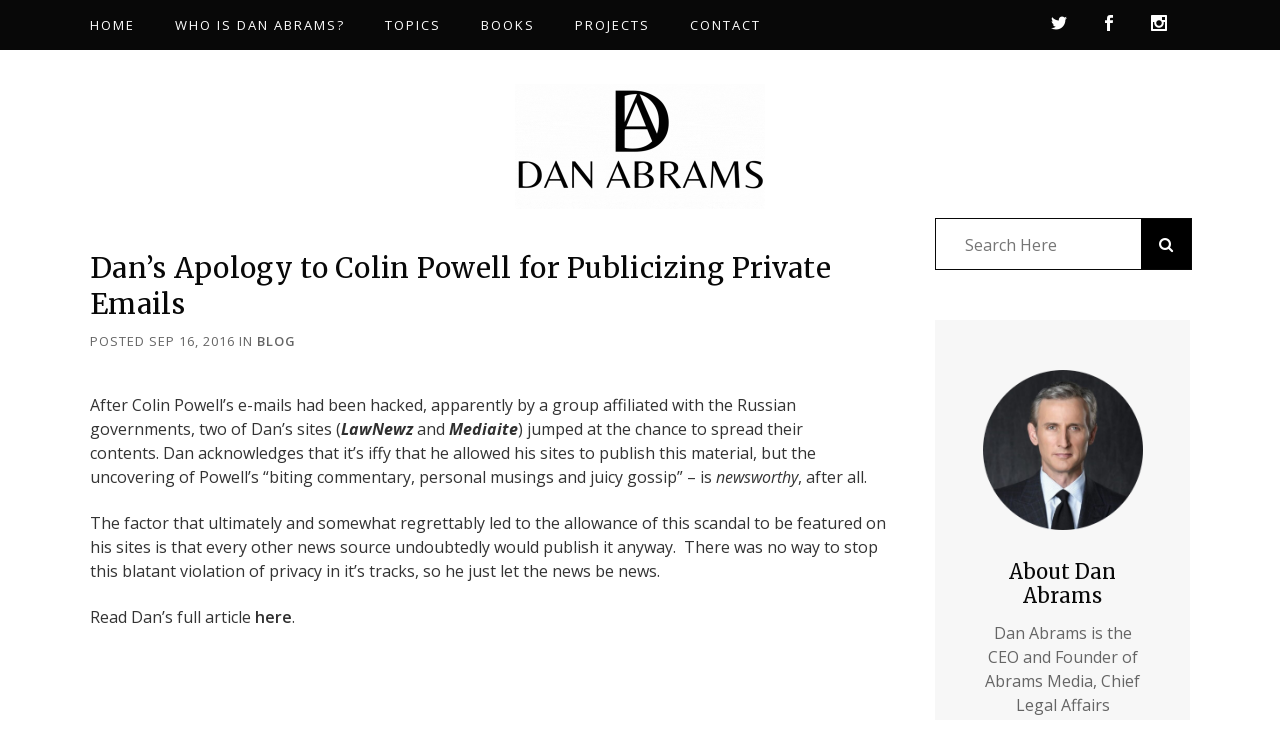

--- FILE ---
content_type: text/html; charset=utf-8
request_url: https://www.google.com/recaptcha/api2/anchor?ar=1&k=6Lc--qQUAAAAAB59NeQjW3ZfELPCc0lJv8YnuBQM&co=aHR0cHM6Ly9kYW4tYWJyYW1zLmNvbTo0NDM.&hl=en&v=PoyoqOPhxBO7pBk68S4YbpHZ&size=invisible&anchor-ms=20000&execute-ms=30000&cb=5rpwjtm8oiqg
body_size: 48889
content:
<!DOCTYPE HTML><html dir="ltr" lang="en"><head><meta http-equiv="Content-Type" content="text/html; charset=UTF-8">
<meta http-equiv="X-UA-Compatible" content="IE=edge">
<title>reCAPTCHA</title>
<style type="text/css">
/* cyrillic-ext */
@font-face {
  font-family: 'Roboto';
  font-style: normal;
  font-weight: 400;
  font-stretch: 100%;
  src: url(//fonts.gstatic.com/s/roboto/v48/KFO7CnqEu92Fr1ME7kSn66aGLdTylUAMa3GUBHMdazTgWw.woff2) format('woff2');
  unicode-range: U+0460-052F, U+1C80-1C8A, U+20B4, U+2DE0-2DFF, U+A640-A69F, U+FE2E-FE2F;
}
/* cyrillic */
@font-face {
  font-family: 'Roboto';
  font-style: normal;
  font-weight: 400;
  font-stretch: 100%;
  src: url(//fonts.gstatic.com/s/roboto/v48/KFO7CnqEu92Fr1ME7kSn66aGLdTylUAMa3iUBHMdazTgWw.woff2) format('woff2');
  unicode-range: U+0301, U+0400-045F, U+0490-0491, U+04B0-04B1, U+2116;
}
/* greek-ext */
@font-face {
  font-family: 'Roboto';
  font-style: normal;
  font-weight: 400;
  font-stretch: 100%;
  src: url(//fonts.gstatic.com/s/roboto/v48/KFO7CnqEu92Fr1ME7kSn66aGLdTylUAMa3CUBHMdazTgWw.woff2) format('woff2');
  unicode-range: U+1F00-1FFF;
}
/* greek */
@font-face {
  font-family: 'Roboto';
  font-style: normal;
  font-weight: 400;
  font-stretch: 100%;
  src: url(//fonts.gstatic.com/s/roboto/v48/KFO7CnqEu92Fr1ME7kSn66aGLdTylUAMa3-UBHMdazTgWw.woff2) format('woff2');
  unicode-range: U+0370-0377, U+037A-037F, U+0384-038A, U+038C, U+038E-03A1, U+03A3-03FF;
}
/* math */
@font-face {
  font-family: 'Roboto';
  font-style: normal;
  font-weight: 400;
  font-stretch: 100%;
  src: url(//fonts.gstatic.com/s/roboto/v48/KFO7CnqEu92Fr1ME7kSn66aGLdTylUAMawCUBHMdazTgWw.woff2) format('woff2');
  unicode-range: U+0302-0303, U+0305, U+0307-0308, U+0310, U+0312, U+0315, U+031A, U+0326-0327, U+032C, U+032F-0330, U+0332-0333, U+0338, U+033A, U+0346, U+034D, U+0391-03A1, U+03A3-03A9, U+03B1-03C9, U+03D1, U+03D5-03D6, U+03F0-03F1, U+03F4-03F5, U+2016-2017, U+2034-2038, U+203C, U+2040, U+2043, U+2047, U+2050, U+2057, U+205F, U+2070-2071, U+2074-208E, U+2090-209C, U+20D0-20DC, U+20E1, U+20E5-20EF, U+2100-2112, U+2114-2115, U+2117-2121, U+2123-214F, U+2190, U+2192, U+2194-21AE, U+21B0-21E5, U+21F1-21F2, U+21F4-2211, U+2213-2214, U+2216-22FF, U+2308-230B, U+2310, U+2319, U+231C-2321, U+2336-237A, U+237C, U+2395, U+239B-23B7, U+23D0, U+23DC-23E1, U+2474-2475, U+25AF, U+25B3, U+25B7, U+25BD, U+25C1, U+25CA, U+25CC, U+25FB, U+266D-266F, U+27C0-27FF, U+2900-2AFF, U+2B0E-2B11, U+2B30-2B4C, U+2BFE, U+3030, U+FF5B, U+FF5D, U+1D400-1D7FF, U+1EE00-1EEFF;
}
/* symbols */
@font-face {
  font-family: 'Roboto';
  font-style: normal;
  font-weight: 400;
  font-stretch: 100%;
  src: url(//fonts.gstatic.com/s/roboto/v48/KFO7CnqEu92Fr1ME7kSn66aGLdTylUAMaxKUBHMdazTgWw.woff2) format('woff2');
  unicode-range: U+0001-000C, U+000E-001F, U+007F-009F, U+20DD-20E0, U+20E2-20E4, U+2150-218F, U+2190, U+2192, U+2194-2199, U+21AF, U+21E6-21F0, U+21F3, U+2218-2219, U+2299, U+22C4-22C6, U+2300-243F, U+2440-244A, U+2460-24FF, U+25A0-27BF, U+2800-28FF, U+2921-2922, U+2981, U+29BF, U+29EB, U+2B00-2BFF, U+4DC0-4DFF, U+FFF9-FFFB, U+10140-1018E, U+10190-1019C, U+101A0, U+101D0-101FD, U+102E0-102FB, U+10E60-10E7E, U+1D2C0-1D2D3, U+1D2E0-1D37F, U+1F000-1F0FF, U+1F100-1F1AD, U+1F1E6-1F1FF, U+1F30D-1F30F, U+1F315, U+1F31C, U+1F31E, U+1F320-1F32C, U+1F336, U+1F378, U+1F37D, U+1F382, U+1F393-1F39F, U+1F3A7-1F3A8, U+1F3AC-1F3AF, U+1F3C2, U+1F3C4-1F3C6, U+1F3CA-1F3CE, U+1F3D4-1F3E0, U+1F3ED, U+1F3F1-1F3F3, U+1F3F5-1F3F7, U+1F408, U+1F415, U+1F41F, U+1F426, U+1F43F, U+1F441-1F442, U+1F444, U+1F446-1F449, U+1F44C-1F44E, U+1F453, U+1F46A, U+1F47D, U+1F4A3, U+1F4B0, U+1F4B3, U+1F4B9, U+1F4BB, U+1F4BF, U+1F4C8-1F4CB, U+1F4D6, U+1F4DA, U+1F4DF, U+1F4E3-1F4E6, U+1F4EA-1F4ED, U+1F4F7, U+1F4F9-1F4FB, U+1F4FD-1F4FE, U+1F503, U+1F507-1F50B, U+1F50D, U+1F512-1F513, U+1F53E-1F54A, U+1F54F-1F5FA, U+1F610, U+1F650-1F67F, U+1F687, U+1F68D, U+1F691, U+1F694, U+1F698, U+1F6AD, U+1F6B2, U+1F6B9-1F6BA, U+1F6BC, U+1F6C6-1F6CF, U+1F6D3-1F6D7, U+1F6E0-1F6EA, U+1F6F0-1F6F3, U+1F6F7-1F6FC, U+1F700-1F7FF, U+1F800-1F80B, U+1F810-1F847, U+1F850-1F859, U+1F860-1F887, U+1F890-1F8AD, U+1F8B0-1F8BB, U+1F8C0-1F8C1, U+1F900-1F90B, U+1F93B, U+1F946, U+1F984, U+1F996, U+1F9E9, U+1FA00-1FA6F, U+1FA70-1FA7C, U+1FA80-1FA89, U+1FA8F-1FAC6, U+1FACE-1FADC, U+1FADF-1FAE9, U+1FAF0-1FAF8, U+1FB00-1FBFF;
}
/* vietnamese */
@font-face {
  font-family: 'Roboto';
  font-style: normal;
  font-weight: 400;
  font-stretch: 100%;
  src: url(//fonts.gstatic.com/s/roboto/v48/KFO7CnqEu92Fr1ME7kSn66aGLdTylUAMa3OUBHMdazTgWw.woff2) format('woff2');
  unicode-range: U+0102-0103, U+0110-0111, U+0128-0129, U+0168-0169, U+01A0-01A1, U+01AF-01B0, U+0300-0301, U+0303-0304, U+0308-0309, U+0323, U+0329, U+1EA0-1EF9, U+20AB;
}
/* latin-ext */
@font-face {
  font-family: 'Roboto';
  font-style: normal;
  font-weight: 400;
  font-stretch: 100%;
  src: url(//fonts.gstatic.com/s/roboto/v48/KFO7CnqEu92Fr1ME7kSn66aGLdTylUAMa3KUBHMdazTgWw.woff2) format('woff2');
  unicode-range: U+0100-02BA, U+02BD-02C5, U+02C7-02CC, U+02CE-02D7, U+02DD-02FF, U+0304, U+0308, U+0329, U+1D00-1DBF, U+1E00-1E9F, U+1EF2-1EFF, U+2020, U+20A0-20AB, U+20AD-20C0, U+2113, U+2C60-2C7F, U+A720-A7FF;
}
/* latin */
@font-face {
  font-family: 'Roboto';
  font-style: normal;
  font-weight: 400;
  font-stretch: 100%;
  src: url(//fonts.gstatic.com/s/roboto/v48/KFO7CnqEu92Fr1ME7kSn66aGLdTylUAMa3yUBHMdazQ.woff2) format('woff2');
  unicode-range: U+0000-00FF, U+0131, U+0152-0153, U+02BB-02BC, U+02C6, U+02DA, U+02DC, U+0304, U+0308, U+0329, U+2000-206F, U+20AC, U+2122, U+2191, U+2193, U+2212, U+2215, U+FEFF, U+FFFD;
}
/* cyrillic-ext */
@font-face {
  font-family: 'Roboto';
  font-style: normal;
  font-weight: 500;
  font-stretch: 100%;
  src: url(//fonts.gstatic.com/s/roboto/v48/KFO7CnqEu92Fr1ME7kSn66aGLdTylUAMa3GUBHMdazTgWw.woff2) format('woff2');
  unicode-range: U+0460-052F, U+1C80-1C8A, U+20B4, U+2DE0-2DFF, U+A640-A69F, U+FE2E-FE2F;
}
/* cyrillic */
@font-face {
  font-family: 'Roboto';
  font-style: normal;
  font-weight: 500;
  font-stretch: 100%;
  src: url(//fonts.gstatic.com/s/roboto/v48/KFO7CnqEu92Fr1ME7kSn66aGLdTylUAMa3iUBHMdazTgWw.woff2) format('woff2');
  unicode-range: U+0301, U+0400-045F, U+0490-0491, U+04B0-04B1, U+2116;
}
/* greek-ext */
@font-face {
  font-family: 'Roboto';
  font-style: normal;
  font-weight: 500;
  font-stretch: 100%;
  src: url(//fonts.gstatic.com/s/roboto/v48/KFO7CnqEu92Fr1ME7kSn66aGLdTylUAMa3CUBHMdazTgWw.woff2) format('woff2');
  unicode-range: U+1F00-1FFF;
}
/* greek */
@font-face {
  font-family: 'Roboto';
  font-style: normal;
  font-weight: 500;
  font-stretch: 100%;
  src: url(//fonts.gstatic.com/s/roboto/v48/KFO7CnqEu92Fr1ME7kSn66aGLdTylUAMa3-UBHMdazTgWw.woff2) format('woff2');
  unicode-range: U+0370-0377, U+037A-037F, U+0384-038A, U+038C, U+038E-03A1, U+03A3-03FF;
}
/* math */
@font-face {
  font-family: 'Roboto';
  font-style: normal;
  font-weight: 500;
  font-stretch: 100%;
  src: url(//fonts.gstatic.com/s/roboto/v48/KFO7CnqEu92Fr1ME7kSn66aGLdTylUAMawCUBHMdazTgWw.woff2) format('woff2');
  unicode-range: U+0302-0303, U+0305, U+0307-0308, U+0310, U+0312, U+0315, U+031A, U+0326-0327, U+032C, U+032F-0330, U+0332-0333, U+0338, U+033A, U+0346, U+034D, U+0391-03A1, U+03A3-03A9, U+03B1-03C9, U+03D1, U+03D5-03D6, U+03F0-03F1, U+03F4-03F5, U+2016-2017, U+2034-2038, U+203C, U+2040, U+2043, U+2047, U+2050, U+2057, U+205F, U+2070-2071, U+2074-208E, U+2090-209C, U+20D0-20DC, U+20E1, U+20E5-20EF, U+2100-2112, U+2114-2115, U+2117-2121, U+2123-214F, U+2190, U+2192, U+2194-21AE, U+21B0-21E5, U+21F1-21F2, U+21F4-2211, U+2213-2214, U+2216-22FF, U+2308-230B, U+2310, U+2319, U+231C-2321, U+2336-237A, U+237C, U+2395, U+239B-23B7, U+23D0, U+23DC-23E1, U+2474-2475, U+25AF, U+25B3, U+25B7, U+25BD, U+25C1, U+25CA, U+25CC, U+25FB, U+266D-266F, U+27C0-27FF, U+2900-2AFF, U+2B0E-2B11, U+2B30-2B4C, U+2BFE, U+3030, U+FF5B, U+FF5D, U+1D400-1D7FF, U+1EE00-1EEFF;
}
/* symbols */
@font-face {
  font-family: 'Roboto';
  font-style: normal;
  font-weight: 500;
  font-stretch: 100%;
  src: url(//fonts.gstatic.com/s/roboto/v48/KFO7CnqEu92Fr1ME7kSn66aGLdTylUAMaxKUBHMdazTgWw.woff2) format('woff2');
  unicode-range: U+0001-000C, U+000E-001F, U+007F-009F, U+20DD-20E0, U+20E2-20E4, U+2150-218F, U+2190, U+2192, U+2194-2199, U+21AF, U+21E6-21F0, U+21F3, U+2218-2219, U+2299, U+22C4-22C6, U+2300-243F, U+2440-244A, U+2460-24FF, U+25A0-27BF, U+2800-28FF, U+2921-2922, U+2981, U+29BF, U+29EB, U+2B00-2BFF, U+4DC0-4DFF, U+FFF9-FFFB, U+10140-1018E, U+10190-1019C, U+101A0, U+101D0-101FD, U+102E0-102FB, U+10E60-10E7E, U+1D2C0-1D2D3, U+1D2E0-1D37F, U+1F000-1F0FF, U+1F100-1F1AD, U+1F1E6-1F1FF, U+1F30D-1F30F, U+1F315, U+1F31C, U+1F31E, U+1F320-1F32C, U+1F336, U+1F378, U+1F37D, U+1F382, U+1F393-1F39F, U+1F3A7-1F3A8, U+1F3AC-1F3AF, U+1F3C2, U+1F3C4-1F3C6, U+1F3CA-1F3CE, U+1F3D4-1F3E0, U+1F3ED, U+1F3F1-1F3F3, U+1F3F5-1F3F7, U+1F408, U+1F415, U+1F41F, U+1F426, U+1F43F, U+1F441-1F442, U+1F444, U+1F446-1F449, U+1F44C-1F44E, U+1F453, U+1F46A, U+1F47D, U+1F4A3, U+1F4B0, U+1F4B3, U+1F4B9, U+1F4BB, U+1F4BF, U+1F4C8-1F4CB, U+1F4D6, U+1F4DA, U+1F4DF, U+1F4E3-1F4E6, U+1F4EA-1F4ED, U+1F4F7, U+1F4F9-1F4FB, U+1F4FD-1F4FE, U+1F503, U+1F507-1F50B, U+1F50D, U+1F512-1F513, U+1F53E-1F54A, U+1F54F-1F5FA, U+1F610, U+1F650-1F67F, U+1F687, U+1F68D, U+1F691, U+1F694, U+1F698, U+1F6AD, U+1F6B2, U+1F6B9-1F6BA, U+1F6BC, U+1F6C6-1F6CF, U+1F6D3-1F6D7, U+1F6E0-1F6EA, U+1F6F0-1F6F3, U+1F6F7-1F6FC, U+1F700-1F7FF, U+1F800-1F80B, U+1F810-1F847, U+1F850-1F859, U+1F860-1F887, U+1F890-1F8AD, U+1F8B0-1F8BB, U+1F8C0-1F8C1, U+1F900-1F90B, U+1F93B, U+1F946, U+1F984, U+1F996, U+1F9E9, U+1FA00-1FA6F, U+1FA70-1FA7C, U+1FA80-1FA89, U+1FA8F-1FAC6, U+1FACE-1FADC, U+1FADF-1FAE9, U+1FAF0-1FAF8, U+1FB00-1FBFF;
}
/* vietnamese */
@font-face {
  font-family: 'Roboto';
  font-style: normal;
  font-weight: 500;
  font-stretch: 100%;
  src: url(//fonts.gstatic.com/s/roboto/v48/KFO7CnqEu92Fr1ME7kSn66aGLdTylUAMa3OUBHMdazTgWw.woff2) format('woff2');
  unicode-range: U+0102-0103, U+0110-0111, U+0128-0129, U+0168-0169, U+01A0-01A1, U+01AF-01B0, U+0300-0301, U+0303-0304, U+0308-0309, U+0323, U+0329, U+1EA0-1EF9, U+20AB;
}
/* latin-ext */
@font-face {
  font-family: 'Roboto';
  font-style: normal;
  font-weight: 500;
  font-stretch: 100%;
  src: url(//fonts.gstatic.com/s/roboto/v48/KFO7CnqEu92Fr1ME7kSn66aGLdTylUAMa3KUBHMdazTgWw.woff2) format('woff2');
  unicode-range: U+0100-02BA, U+02BD-02C5, U+02C7-02CC, U+02CE-02D7, U+02DD-02FF, U+0304, U+0308, U+0329, U+1D00-1DBF, U+1E00-1E9F, U+1EF2-1EFF, U+2020, U+20A0-20AB, U+20AD-20C0, U+2113, U+2C60-2C7F, U+A720-A7FF;
}
/* latin */
@font-face {
  font-family: 'Roboto';
  font-style: normal;
  font-weight: 500;
  font-stretch: 100%;
  src: url(//fonts.gstatic.com/s/roboto/v48/KFO7CnqEu92Fr1ME7kSn66aGLdTylUAMa3yUBHMdazQ.woff2) format('woff2');
  unicode-range: U+0000-00FF, U+0131, U+0152-0153, U+02BB-02BC, U+02C6, U+02DA, U+02DC, U+0304, U+0308, U+0329, U+2000-206F, U+20AC, U+2122, U+2191, U+2193, U+2212, U+2215, U+FEFF, U+FFFD;
}
/* cyrillic-ext */
@font-face {
  font-family: 'Roboto';
  font-style: normal;
  font-weight: 900;
  font-stretch: 100%;
  src: url(//fonts.gstatic.com/s/roboto/v48/KFO7CnqEu92Fr1ME7kSn66aGLdTylUAMa3GUBHMdazTgWw.woff2) format('woff2');
  unicode-range: U+0460-052F, U+1C80-1C8A, U+20B4, U+2DE0-2DFF, U+A640-A69F, U+FE2E-FE2F;
}
/* cyrillic */
@font-face {
  font-family: 'Roboto';
  font-style: normal;
  font-weight: 900;
  font-stretch: 100%;
  src: url(//fonts.gstatic.com/s/roboto/v48/KFO7CnqEu92Fr1ME7kSn66aGLdTylUAMa3iUBHMdazTgWw.woff2) format('woff2');
  unicode-range: U+0301, U+0400-045F, U+0490-0491, U+04B0-04B1, U+2116;
}
/* greek-ext */
@font-face {
  font-family: 'Roboto';
  font-style: normal;
  font-weight: 900;
  font-stretch: 100%;
  src: url(//fonts.gstatic.com/s/roboto/v48/KFO7CnqEu92Fr1ME7kSn66aGLdTylUAMa3CUBHMdazTgWw.woff2) format('woff2');
  unicode-range: U+1F00-1FFF;
}
/* greek */
@font-face {
  font-family: 'Roboto';
  font-style: normal;
  font-weight: 900;
  font-stretch: 100%;
  src: url(//fonts.gstatic.com/s/roboto/v48/KFO7CnqEu92Fr1ME7kSn66aGLdTylUAMa3-UBHMdazTgWw.woff2) format('woff2');
  unicode-range: U+0370-0377, U+037A-037F, U+0384-038A, U+038C, U+038E-03A1, U+03A3-03FF;
}
/* math */
@font-face {
  font-family: 'Roboto';
  font-style: normal;
  font-weight: 900;
  font-stretch: 100%;
  src: url(//fonts.gstatic.com/s/roboto/v48/KFO7CnqEu92Fr1ME7kSn66aGLdTylUAMawCUBHMdazTgWw.woff2) format('woff2');
  unicode-range: U+0302-0303, U+0305, U+0307-0308, U+0310, U+0312, U+0315, U+031A, U+0326-0327, U+032C, U+032F-0330, U+0332-0333, U+0338, U+033A, U+0346, U+034D, U+0391-03A1, U+03A3-03A9, U+03B1-03C9, U+03D1, U+03D5-03D6, U+03F0-03F1, U+03F4-03F5, U+2016-2017, U+2034-2038, U+203C, U+2040, U+2043, U+2047, U+2050, U+2057, U+205F, U+2070-2071, U+2074-208E, U+2090-209C, U+20D0-20DC, U+20E1, U+20E5-20EF, U+2100-2112, U+2114-2115, U+2117-2121, U+2123-214F, U+2190, U+2192, U+2194-21AE, U+21B0-21E5, U+21F1-21F2, U+21F4-2211, U+2213-2214, U+2216-22FF, U+2308-230B, U+2310, U+2319, U+231C-2321, U+2336-237A, U+237C, U+2395, U+239B-23B7, U+23D0, U+23DC-23E1, U+2474-2475, U+25AF, U+25B3, U+25B7, U+25BD, U+25C1, U+25CA, U+25CC, U+25FB, U+266D-266F, U+27C0-27FF, U+2900-2AFF, U+2B0E-2B11, U+2B30-2B4C, U+2BFE, U+3030, U+FF5B, U+FF5D, U+1D400-1D7FF, U+1EE00-1EEFF;
}
/* symbols */
@font-face {
  font-family: 'Roboto';
  font-style: normal;
  font-weight: 900;
  font-stretch: 100%;
  src: url(//fonts.gstatic.com/s/roboto/v48/KFO7CnqEu92Fr1ME7kSn66aGLdTylUAMaxKUBHMdazTgWw.woff2) format('woff2');
  unicode-range: U+0001-000C, U+000E-001F, U+007F-009F, U+20DD-20E0, U+20E2-20E4, U+2150-218F, U+2190, U+2192, U+2194-2199, U+21AF, U+21E6-21F0, U+21F3, U+2218-2219, U+2299, U+22C4-22C6, U+2300-243F, U+2440-244A, U+2460-24FF, U+25A0-27BF, U+2800-28FF, U+2921-2922, U+2981, U+29BF, U+29EB, U+2B00-2BFF, U+4DC0-4DFF, U+FFF9-FFFB, U+10140-1018E, U+10190-1019C, U+101A0, U+101D0-101FD, U+102E0-102FB, U+10E60-10E7E, U+1D2C0-1D2D3, U+1D2E0-1D37F, U+1F000-1F0FF, U+1F100-1F1AD, U+1F1E6-1F1FF, U+1F30D-1F30F, U+1F315, U+1F31C, U+1F31E, U+1F320-1F32C, U+1F336, U+1F378, U+1F37D, U+1F382, U+1F393-1F39F, U+1F3A7-1F3A8, U+1F3AC-1F3AF, U+1F3C2, U+1F3C4-1F3C6, U+1F3CA-1F3CE, U+1F3D4-1F3E0, U+1F3ED, U+1F3F1-1F3F3, U+1F3F5-1F3F7, U+1F408, U+1F415, U+1F41F, U+1F426, U+1F43F, U+1F441-1F442, U+1F444, U+1F446-1F449, U+1F44C-1F44E, U+1F453, U+1F46A, U+1F47D, U+1F4A3, U+1F4B0, U+1F4B3, U+1F4B9, U+1F4BB, U+1F4BF, U+1F4C8-1F4CB, U+1F4D6, U+1F4DA, U+1F4DF, U+1F4E3-1F4E6, U+1F4EA-1F4ED, U+1F4F7, U+1F4F9-1F4FB, U+1F4FD-1F4FE, U+1F503, U+1F507-1F50B, U+1F50D, U+1F512-1F513, U+1F53E-1F54A, U+1F54F-1F5FA, U+1F610, U+1F650-1F67F, U+1F687, U+1F68D, U+1F691, U+1F694, U+1F698, U+1F6AD, U+1F6B2, U+1F6B9-1F6BA, U+1F6BC, U+1F6C6-1F6CF, U+1F6D3-1F6D7, U+1F6E0-1F6EA, U+1F6F0-1F6F3, U+1F6F7-1F6FC, U+1F700-1F7FF, U+1F800-1F80B, U+1F810-1F847, U+1F850-1F859, U+1F860-1F887, U+1F890-1F8AD, U+1F8B0-1F8BB, U+1F8C0-1F8C1, U+1F900-1F90B, U+1F93B, U+1F946, U+1F984, U+1F996, U+1F9E9, U+1FA00-1FA6F, U+1FA70-1FA7C, U+1FA80-1FA89, U+1FA8F-1FAC6, U+1FACE-1FADC, U+1FADF-1FAE9, U+1FAF0-1FAF8, U+1FB00-1FBFF;
}
/* vietnamese */
@font-face {
  font-family: 'Roboto';
  font-style: normal;
  font-weight: 900;
  font-stretch: 100%;
  src: url(//fonts.gstatic.com/s/roboto/v48/KFO7CnqEu92Fr1ME7kSn66aGLdTylUAMa3OUBHMdazTgWw.woff2) format('woff2');
  unicode-range: U+0102-0103, U+0110-0111, U+0128-0129, U+0168-0169, U+01A0-01A1, U+01AF-01B0, U+0300-0301, U+0303-0304, U+0308-0309, U+0323, U+0329, U+1EA0-1EF9, U+20AB;
}
/* latin-ext */
@font-face {
  font-family: 'Roboto';
  font-style: normal;
  font-weight: 900;
  font-stretch: 100%;
  src: url(//fonts.gstatic.com/s/roboto/v48/KFO7CnqEu92Fr1ME7kSn66aGLdTylUAMa3KUBHMdazTgWw.woff2) format('woff2');
  unicode-range: U+0100-02BA, U+02BD-02C5, U+02C7-02CC, U+02CE-02D7, U+02DD-02FF, U+0304, U+0308, U+0329, U+1D00-1DBF, U+1E00-1E9F, U+1EF2-1EFF, U+2020, U+20A0-20AB, U+20AD-20C0, U+2113, U+2C60-2C7F, U+A720-A7FF;
}
/* latin */
@font-face {
  font-family: 'Roboto';
  font-style: normal;
  font-weight: 900;
  font-stretch: 100%;
  src: url(//fonts.gstatic.com/s/roboto/v48/KFO7CnqEu92Fr1ME7kSn66aGLdTylUAMa3yUBHMdazQ.woff2) format('woff2');
  unicode-range: U+0000-00FF, U+0131, U+0152-0153, U+02BB-02BC, U+02C6, U+02DA, U+02DC, U+0304, U+0308, U+0329, U+2000-206F, U+20AC, U+2122, U+2191, U+2193, U+2212, U+2215, U+FEFF, U+FFFD;
}

</style>
<link rel="stylesheet" type="text/css" href="https://www.gstatic.com/recaptcha/releases/PoyoqOPhxBO7pBk68S4YbpHZ/styles__ltr.css">
<script nonce="-ISOPI_XNa8ccr4QNH7bAw" type="text/javascript">window['__recaptcha_api'] = 'https://www.google.com/recaptcha/api2/';</script>
<script type="text/javascript" src="https://www.gstatic.com/recaptcha/releases/PoyoqOPhxBO7pBk68S4YbpHZ/recaptcha__en.js" nonce="-ISOPI_XNa8ccr4QNH7bAw">
      
    </script></head>
<body><div id="rc-anchor-alert" class="rc-anchor-alert"></div>
<input type="hidden" id="recaptcha-token" value="[base64]">
<script type="text/javascript" nonce="-ISOPI_XNa8ccr4QNH7bAw">
      recaptcha.anchor.Main.init("[\x22ainput\x22,[\x22bgdata\x22,\x22\x22,\[base64]/[base64]/[base64]/ZyhXLGgpOnEoW04sMjEsbF0sVywwKSxoKSxmYWxzZSxmYWxzZSl9Y2F0Y2goayl7RygzNTgsVyk/[base64]/[base64]/[base64]/[base64]/[base64]/[base64]/[base64]/bmV3IEJbT10oRFswXSk6dz09Mj9uZXcgQltPXShEWzBdLERbMV0pOnc9PTM/bmV3IEJbT10oRFswXSxEWzFdLERbMl0pOnc9PTQ/[base64]/[base64]/[base64]/[base64]/[base64]\\u003d\x22,\[base64]\\u003d\\u003d\x22,\x22GsKQw7hTw4nCu8OAwq1cNcOzwqEbG8K4wqrDjsKow7bCphRRwoDCphYsG8KJF8KVWcKqw7NCwqwvw4pFVFfClcOGE33CqsKSMF16w6zDkjwmQjTCiMOww7QdwroiOxR/S8OwwqjDmEfDkMOcZsK+WMKGC8OaWG7CrMOiw5/DqSIEw4bDv8KJwqLDjSxTwo3CocK/[base64]/Cmi44wpBxwp9xfDLDk8KhwpVUw6VeNB9ew6Bsw7XCnMKzNj5WBlPDn0DCh8KzwpLDlykqw64Ew5fDkB3DgMKew7DCiWBkw5h+w58PSsKywrXDvBXDsGM6VW1+wrHCgzrDgiXCqjdpwqHCrBLCrUsIw6c/[base64]/CqsO6UBvClFHCp3kFwqvDg8KvPsKHesKvw59RwrLDqMOzwq83w4XCs8KPw5jCtSLDsWh+UsO/wr4QOH7CscKRw5fCicOiwobCmVnCisOfw4bCsizDn8Kow6HCgMKtw7N+Ki9XJcO6woYDwpxcLsO2CwUmR8KnIULDg8K8FcK1w5bCkgPCnAV2TF9jwqvDnC8fVVjCgMK4Pi3DkMOdw5l/[base64]/DsRYtwpHDiTh6w6rDp8O3wptVwo7CpnTCi3jCtsK3QcKHO8OPw7oUwrxrwqXCtsOpe1BlXSPChcKhw7RCw53CiQItw7FcGsKGwrDDisKIAMK1wpTDjcK/w4Mvw5ZqNHJLwpEVGQ/[base64]/ClcOmwrdtfAYaw4EKNxRSWMOqwp1PwrLCqcKfw7VRaxHCqk8lwr5ww7oGw7M3w6JGw6vDvMOdw5AgUsKgMHnDocKZwq5KwrfCnkzDvsOJw5EfF1Rhw7bDncKQw7NyGmxQw73CiE/[base64]/woDDvMOnw6nDkzjCmmZLw6vDnXR7Q8OPw70NwqDCmCXCi8KAcMKIwoXDpsObFMKcwpZjGRLDr8OkPTUOF2NtDVRcMkbDusOgWnIkw4JAwrUoGxlnwr/Dt8OrR1ZYWsKNQ2ZoZAklYcOhPMO4KMKKGMKVwrkFw6xlwqQOwoMfw7hURDhpHF5wwoVJXj7DssOMw7N+wqfDuGjDqR7CgsOOw5HCmGvCosOGacOBw6kpwoLDhU46SFZjN8KDaVwLFMKHI8K3Y1/CjinDpcOyMgxEw5U1w6tGw6XDnMOICScdY8KKwrHCgCfDuyLCj8KGwp3ChBZsWDBzwol6wpLCj1vDg0HCnzNJwq/[base64]/ClMKrw5J2woAGRsKlwoLCnWrDmsOBIm3CoVgXLMKBX8K1FEDCrTLCnHDDollGQcK7wpXDhQdkE0l4UjNAUkd5w6JFLjTDm2rDs8Kvw5vCikI1SWTDjzIOBE3CtcOLw6YDSsKnalY/wpRyWnNUw67DksOqw4LCqy8bwqpMcAVEwopAw4nCrixwwq5tA8KPwqjClsOmw6Ixw59ZDsOuwozDgcKNEMOTwqTDu0bDqgDCpcOEwrnDujsZGTVowqTDuyTDqcKnLS/[base64]/XsKWw6jDt8OJw5PDuARiWMOyEjslwr8ZwqrDsxHCp8Oxw4Q0w4DClcOSXsOlC8KIWMK/bMOyw5IiQcOvLEUvfMKVw4nCocOiwrvCosK8w6DChcOFH1RYJWnCrcOLGWJnTwRrfTFMw7XCo8KLAwHDq8OALjbCu1pKw442w57Cg8KAw5NkLcOKwrs0fBTCocOWw4tvAhrDnlpCw7TCl8ORw7LCuDHDjHDDj8KFwpEmw4ENWTIPw4fClQ/Ds8KXwqVHw4nCvcO9cMOHwrBqwoxrwqLDvV/DscOOOljCiMONw6rDvcOTR8K0w4UxwroMQXE8FTdWGkXDpUB6wqsOw7PDiMKrw6/DhcK4K8OqwoFRYcKGVsOlwp/Clm8FZSfCoHrCgX/[base64]/JMOiw4pEwrdHfWo1wqB/wprCicOlwpUqw5/[base64]/Ch3DpWDDvcOrw68LwrpOw6NFPsOcwrhNdsKhwrwOWjo/w5TDi8OjPsOvSGRkwp83HsKTwr95IDZTw5fDnsOfwokaZ1zCrsOUMsO0wp3Di8Kvw7nDjT7CrMKbNQnDsk7CuD/CnjV0IMOywoDCnTbDonIBH1HDkkU0wpTCvMKMeQUJwolqwo8wwr/DocOWw5ccwrwwwrXDi8KmIcOBBcK1JsKQwovCo8KzwosnZ8OoQUpsw53Ct8KiMENiJVVnQWxMw6DCrHFxHAsoZU7DvRDDviPCtC4RwoLCpxszw5HDiwPCusOFw6Y+SgEhMsK6O2HDl8KDwoY/[base64]/CocKLRS3DnwHCkMKkX8KNL3kyO8Oqw6xOPcOpcyvDq8OjEMK/w4VewqM7KWnDkMO7EcKnFFjDpMK5w78swpACw5XCp8OYwrdefEA4bsKCw4U7L8OZwrETwoZVwqcJCcO7R1zCnMO+fMKbWsOEZwfCv8Kdw4DCoMONQFVLw4/[base64]/w4UmTcOnJ8KTw4bCr8K2LsOjwojDol1/EMKoemo3fsKYwopwOUvDvMK1wpN3T3R/[base64]/dMOsw4/[base64]/[base64]/CqMKYCmlWag7CpMKzw5Jiw57Cm8OFUcKTQsKMw6zCtARLG3bDsSo2wr01w4HDusO5BS1RwqnDgHkwwrfDssOTCcO4LsKgZAUuw7vDrxPDjgTCnnctQcKKw5gLWzNOw4JwfCvDvS8ub8OSwp/[base64]/Cs8OHAsKRL35+w7vDlcO7RMOjw4YoPcKGEG3Ct8OZw5vChGTCuwYBw6HClcObw7Idewt7MsKMfRDCkwLCkVwcwp3CkMOUw5fDvSTCpxdFYjlWW8OfwpMJQ8Ojw4lkw4FxHcKcw4zDqsKqw6Row5TDhA8SOFHCusK7wp55dcO8wqfCnsK7wq/CgQQaw5E6SG81YVUPw4BtwoRnw5J7MsKAOcOdw4/[base64]/CvTJ0w6d1HQ0Pw508Km/CmV93w6QkFH5Fw5/Cs1Q7wpdVM8K8KALDnX3DgsOLw53DpsOcRsKJwp5jwp3CocOPw6pgK8OCw6PCtsKxS8OtcDPDocKVCg3DgVY/[base64]/DvMKLwo/DvgIKSMKvw63DnV7DhMOLw7c9woY3wrLCs8OSw77CvT1/w4ZNwrB/w6rCoBTDtWxkZSZTB8K5w745a8Ouwq/Cjl3DqcOsw4plWsK5b0vCscKNABwoEwoWwq0nwpAHUB/DusOwYxXDlMK5IER6wrJtCsO9w4nCiDrCt3jCqDTDi8K+wr3CusOpYMKfSCfDk2VXw4gSdsKgw7gpwr1XK8ORBBLCrMOPYsKJw5jDmMKLdXo1E8KVwoHDhktSwofCmkDCnsOrYsOSDxTDlxvDvgHCpcOiNGXDiCUdwrVWH2pVI8Oaw4tCKcO8w7/CtE/CqC7Dq8Krw4jCoj5ww5XDozF+N8ORwqnDpzDCjXwvw4DCinouwp7CgMKqT8OnQMKKw7HChWdTV3XCu34bwpc0WgvCuE0Iwq3CuMO/[base64]/BsODw7Flw5E2wrXCscOEHit7w6jCoW3DiMKccx9Ww7/CqCDCp8OZwrLDk3LDmxshJk7DngwYOsKww6XCoxPDp8KgNCjCt1ljJVJCeMKMQyfCkMO/wohywo56wrtZOsKkwqvDsMOYwqXDtWHDnEQ4KsK5OsOLMEnCi8OWYwMndcOQR0h5JhvCl8O9wrDCtnfDvsOPw4Iqw4MEwpAWwoodYFfCncODFcKjFsK+JsKeWsK7wpc/w5RAUxMCU2Yrw53DkWPClWplwovChsOaVXIrFQ3DgcKVIUtUHsK9MzPCuMOeOz4Iw6VhwpXCoMKZRFvCm2/DicK6wqfDn8KlZiTDmnDDvG/CgcO/[base64]/DkikpwrYVEsOnN2fDsBnCo8KTVXsXIlTCiCQ2w7s3QXcAwr9gwrU2TUnCvcO7wrHCtUcscMKQKsK6TMKwRkERHMKqMcKVw6Abw4HCrmJFNR/Ck2Q2MMKuInxmfjgnHXADLjzCgmPDr0LDrwIewpgKw6F7WMKsVFcwMcKUw7jCkcOgw6jCsnhGw4kVX8KoSMOBTXbCj1ZFw4JfI3DCqTvCnMO0w5/Co1psEQ3DnDJYdcOSwrJRMjlgdH1lYFhjDFzChHLCtcKMCRLDgRTDjTDCtALDtDfDoD/CrRbDnsOvBsK1QEvDksOudVElMjFwWQHCsE02FA1aT8Ksw7TDocOpQMOzf8Opb8KVJAYrRSxLwo7ChsKzHGRVwo/DtX3CrMK9w63Dsk7Dox9Ew5AawrI1EMOywoPDs1h0w5bDkl/DgcKzJMOewqknScKdCXV/IsO5wrlHwrTDgCLDqcOMw53Dv8ODwqkfwprDgG/DqsO+GcKEw4nCgcO4wqfCrynChH5jN2nCnTAkw4JNw7zCqRnDksKjw5jDhAYFOcKnw6jDl8KMLsO5wr4/w7fDvcOPwrTDqMOXwqvCtMOqAgQDYRICw71NM8OnIsK+ewhAdC9Iw4DDucOzwrl3wrzDmS9Swr4Wwr/CuBzCiQpCwrLDiRfCiMKpWihGWTHCl8KIWMOKwoIAcMKEwo7CsTzClsKtJMOiHyLCkyUvwr3CgQvCmxMVacKNwo/DszbCucOzPsKpd3IAacOow6cyBy/ChiLCoHRpZ8OxGMO+w5PDji7DrMOnZAfDqCTCpHwgXcOFwoTDgyPCiyvDl1LClRLCj1PDrhwxI3/[base64]/w65WFcOZw4ZjwoZRYBQrwp0Nw4TDhMOmHsOhw6/CtAnDiFoEag/DssKyAHFew7PCnTTClMKRwrYkZxPDusOVHGLCgcO7N1IPYsKuNcOew5dRY3jDnMOmw5bDmRnCs8OSWsKoN8O8XMKmITI/IsKhwpLDnW0xwqtPDA/[base64]/ClcKEd8O7O8KoPi5LVMKlwojCncKLwoosZ8Kaw7ELJm0eYSXDscOWwq5bwqFoAsKSw5BGAktbeSLDhU8swqvCsMOAwoDCnUlbwqQmMBfCmcKjCFhpwqzCgcKBVxZMPn/CqcOVw54qw5jDs8K6D14+wpheYcOua8KmTCbDhy0dw5B3w67Dq8KUOMObSzdLw7TCiEVKw6PDusOQwpbCrkBwPlDDk8Kqw5M9Bil7YsK/FF0wwps1wqN6AFfDm8KgXsK9wpAuw4lSwqFmw4xgwpp0w6LCm1zDj0AOD8KTJzMuOsO/CcK/UhbCg2kcNltYPlkyB8Krwop5w5AZwrzDocO+I8KVG8Ozw4bCnMOcSVfCisKrwrrDiwwGwqZqw4fCl8KxMsKyLMO2MRROwq92W8OLO107w6/DmDLDtGBnwpR8HA7DlsK/GW1lJD/[base64]/DgHQzSAnDg8OYNMOWAhLDp8OCZcKuScO8EAbCoDvCpMKnV14mesOjc8K0wp/DikvCoEAmwrLDj8O5fcOGw53CmF/DhMONw6PCssKNHMOxwrfDkQBTw4xCEcKpwo3DpVNxJ1HClgBBw5PCkMKgOMOJw6PDgMK2NMKkw7lXfMOpa8O+EcKdEWISwrxLwpRiwqV8wpjDoGpgwqphQnjConQNwpjDvMOoDgEDT1p5VRbDlsO5wpXDkh1ww4ESOjhWRVlSwrJ+VX0OEXgTTn/CrzFlw5nDqDfCu8KXwo7CvzhPelYewqDDmnjCg8OLwrkaw6Vyw7jDlcK5wpYgSSLCpcKSwqQewrBfwozCiMKew6PDpGFWdCZTwqhVCWgSVDHDh8KNwotsc0VjUW0JwoDCvE/Dq2LDt3TChATDtsKRYmgIw63DiiNYw6PCu8OOCynDp8OQcMKVwoBwGcK0w5RFa0LDlGDDu0TDpnxHwq1Tw7EKdcKPw51MwqBhC0YEw6/CjmrDsn0Pwr86VC7DhsKZbBBawrUSbcO8dMOMwrvDp8KrVUtPwqE/[base64]/OwzDuWgxw50rCl7DpsOGwrBHcMKHwpMDRW9Uwptzw7ICVcOKQSjDhnVtXMOkPCI8RsKHwoY5w7XDg8O8VQLDv13DvE/[base64]/w5NVXH7CpsOHw5nDqsOBNwUHw6fDocKOw4/Dg0jDgjfDkmnDpMKQw4Vgw6Vnw7fCoCnDnQIhwos6cRPDl8K2GD/Dk8KxFD/[base64]/[base64]/wofCjFwlw7rCgl/CjsOCScOmTSHCoMO8wrDClMKuwoQUw5PCrsKTwr3CqlRMwqxQFVXDicOTw6DCtcKYeSscOj06wowgWMKhwqZuGMOjwp/DgcO8wrLDhsKOw4djw6vDpcKuw55Bw6huwqjCs1M8fcKvPkkuwqTCvcOQwrR/wpkGw5zDv2MFB8KeS8OHd1J9Pl9veVE/UlbDsj/DoVfCqcKOw6IHwqfDusOHDnIxewpNwrdMf8O7wofDpcKnwrBRe8OXw68uYMKXwo4mL8KgYVTCicO2ajLDrcKoPB4sP8O9w5ZSMBkwJ1HCgcOKZxMTaDnDglQYw63DtgNNw7TCm0PDpBtYw5vCoMOQVCLCh8ONRsKKwrNySsOGwpdjw45Nwr/CiMOAwpYGehXDgMOuMGkVwqXCmyVTYsOqPgfDvU8FJm7Cp8KGd3jDtsOew6Z/[base64]/CnsKrw4nDgsOHwp3CiG9rPsKRwoTCgG0Lw4TDmcOfLsOLwrvCgsOPRC16w7jCo2BSwoDCosOtSnMrDMKgDB/CpMKCwpfDuVxDEMKvUn7Dg8KHLgwqbcKlRS1dwrHCl08BwoV2EEXCiMKEwqDDgMKew4PCosOpL8Onw6XCiMOPRMO3w7nCsMKIwqfDrgUPKcOtw5PDmsOpwp96TgcHa8OIw5zDlRlqwrtUw5bDjWFVwonDnGTCv8KFw7fDjsOAwp/DiMKIdsOXZ8KHZ8OZwrxxwq1yw4RYw5jCu8O9w7kAVcKpf2nCkXXClgfCqcKEwrvDuirDo8KBTWhSWAjDoG3DtsOiWMKLZ3rCqMKeA1kDZ8O6W3LCq8KxPMO7w6pSbGFZw5HDocKsw7nDnhs0wpjDjsK1L8KjB8OGRh/DmnB1egrDrW/Coi/DhzAIwp5WPMKcw7lqJ8O2QcKOBMOWwppCBxnDmcKSwpMLFMO1w59awpfCuEt7woLDm2pOQUEEPxrDl8Okw6B9wqzCsMOww4F/w4LDjBQjw4AWSsKIScOLQcKhwrjCk8KAAjrCikQXwoRtwpUYwp5Bw4hdL8Oiw7bCiTxxC8OtBDzDsMKANiLDuER5JV3DsS3DvnbDm8K2wrlIwol9MQ/[base64]/w5BDw50LwqXCkMKzwq/DomnDksORw6UOw5fDnnfDoX53MAt/EiPCp8KnwoIECcOGwoZZwqYWwoMaQcKqw6/ChcOLNDN3OMOVwpVcw4nChihbKcOkRW/Dg8O+NsKoIMODw5VJw6t1UsOADsOjI8ORwoXDpsKFw5DCjMOMHjPCqsOAwpM9w5jDqW5Cw79cw6/DvzsIwpjDunxTwojDoMKgMAskEMKCw6lvF1zDrUvDhcKiwrEiw4jCnVnDtsKKw5EzfAsvwrcEw4DCq8KaWcK6wqTDu8K+w4Bgw5LChcKewp0MNcKpwrowwpDCqwshTh46w63Cj2E/w6nDkMKbBMORw413KMKLL8O4wrA/[base64]/wobDvjfCvMOrVMOHwrQGO3fDmy7DlcO/w7bCgcOfw5rDj0jCqsO0wr0HasKmfcK3F35BwqxAw4kQOHksVMOsXjfDmW3Cr8OyQA/Cji7CiUk6E8Khw7DCpsKEw5VVw4BMw5xWQcKzSMK2csO5wrwLecKTw4YCGwfCl8Kfe8KVwrfCs8KZKMKABA7Ctnhkw6VrcR3Cnjd5DsOdwqDDrU3DmixgDcOSX0LCggjDhcOZc8Klw7XDg2kdQ8OLOMK4w79Tw53DjCvDr18/wrXDvcKbU8OkBcOew5hiw4Z7dcOYOg0hw5MaMx7DgMOrw6xXBMO1wqnDnE5hJ8OlwqrDtcOew7nDhHFGc8KUL8Kowq4+NU4/w7UlwpbDssKswoooXQzCgyfDsMObwpAqwpAGwqzCryBTHsOFYhN0w5rDgU7DqMOqw61RwojCg8OtPWF/T8OqwrjDksK9F8Oaw7lBw6Ynw4J5L8OMw6fDnMKMw5PCjMOew7oeJsOcGV7CtBJtwpcYw6xlP8KgF3tiADvCosKPfwBWQXp/wqojwrPCnyPDmE5awrAYEcKOW8OCwrFkYcO/SU03wofCmsKtTcK/[base64]/XVLClVXCsWUKZkPDvDArDcK2YsO7PnDCvFrDvcKow7olwr0LJwTCk8Kbw7E3AFDCpwrDuFR4ZMOww4bChi1Bw6HCpMONGEY7w6fCjMOmV33DvHMtw6NPdcKQXMKGw43DhH/DosKxwqjCi8KGwr5sKsONwpXDqR0dw6/DtsOzeQHCnBApPiLCgV7DrsOJw4xrLQjDtWDDrsOzwrcYwoXDt1nDjT4aw4vCpSbDh8KSH18FOUvCnCXDt8ODwqHCi8KRXHPCt1HDqMOiR8OKw5jChAJmw4oQJMKmbBJuU8Ouw48uwoPDpE1+ZsKhLhUPw4XDnsOmwq/[base64]/[base64]/w4U+F8Kdw7cXCA/CvmN/QcOwwonDjsOiw5rChChUwoBgeS/DgVLDqGbDmsKRagVrwqbDmcOpw6DDvsOHwpPCpMODOjjDssKlw57DsmcrwrvDkXHDi8OkcMKXwqPCh8OwdyrDqFDCmsK5EsKUwqXCqDQnwqDDoMOaw6ttXMOUWxrCqsOlSlx2w5nDihhAZMOZwpFHQ8KRw7lOw4gMw4gawpV9dMKhw5XCicKfwq/DvsKvBWvDlUvDu2TCnhNywo7CuAglZMKTwoVnZsK/RyAlIQNqEMOgwqLCnMK2wr7Cl8KfScOzOUgTFcKmTFsdwo/DgMO4w4/CvsOKw6gbw55rLcOTwp/CjxzDhkslw5Nww6NhwovCuUsALFZJw5hHw7LCjcK3cFQMcMO/wpJ+PTN7woVnwoYWL2llwo/CnnXCtG0QS8OVThvCvsKmP1x9bRrDucOIw7jCmDQKDcO8w6bCixdoJ2/DtCDDu3kEwqtJJ8OCw5zCu8KVWnwmw5XDsD/CjgAnw4wHw4DDqX5PYEQHwp7CkMOrCMKoFGTCqFTDl8O7wqzCqXxtccKSU2PDtFnCv8OcwoxAfGzCtcKRQ0cOJ1HChMKdwppRwpHDk8O7w6rDrsO3w7zCjnDCk2E/KUFnw4jCtMOHOzvDpMOqwqt5w4TDtMOVworDlcOkwqzCvcOvwo7CvsKMF8OLSMK1wo/Dn097w7bDhygwesOYBwA7TcO9w4FNwpwUw4fDo8OREkVkwpMJRcORwq9iw4zDskzCj1rCuychwofCgnNxw6x4DmTCnX7DusO7PsOlQAYsecKzfsOwPVTCthHCu8KsdxrDqsOOwofCojgsc8OFbsOLw4wuZsOYw5PClRM7wp/CiMKdJRfDm0/[base64]/wo01wp7DjxsPwrxzSDsUXMO6w5jCggLCjQzCqAdNw4XCoMO1EWzCjjhFXnfCqx7CkhMGwotlw5PDo8KQw4LDqHbDt8KAw7fCr8OJw5hVF8OjA8O+MhBxL3QlesK1w5dQwpl+w4Auw603w7NFw7osw5XDssOeHjNqw5txRSTDusKGBcKiw4/Cv8KaFcK9CjvDrBfCjsO+ZQLCmcKmwpvCncOjfcO1csO3GsK6QxTDl8K+QQkpwo92McOsw4QCwp3Dl8KpORNHwognX8K5QsKbDiTDpTPDu8O/[base64]/DvsK8wr/ChGHCm1DCnElgMnzDvzfChiDChMO+I8KMY009ASnChcOKEXHDrsOsw5HDvcO4OxAewpXDrC7Dh8KMw74+w5oeTMK/IMKgSMKabzbDhhjDpsKpPAQ8w4FPwolMw4LDulMxQEkRE8OkwrFiZDDCoMKFW8KiAMKOw5FBw4jDtS3ChUHCgCXDn8K4DsKFB21IGS50SsKfD8KjJsO+OXMpw4/CskHDocO9dMKwwrrCh8OAwrVkcsKCwo3DoybCpMK/w7nCng5TwrsHw6zCvMKRw5DCln/[base64]/GMOaZRHDhMOEwozDuEZnwrJoW8Kpw7lic8O4MwzDs1XCunRaJsKTTFHDrsKawrXCpxLDnyrCusKvWXYZwqXCggTCp13CrRhUBMKPbsOYDGzDnsObwobDisKlQwzCszssHcKWJcKQwoshwq/CjcKHI8Kkw7XCkirDoBrCmnYEccKgUA95w77CszllQMOTwrnCjXfDkyMVwq1swqgcCkzCs2vDqVfDgFfDlFLDlAnCq8O0wpcYw4Jew5TCrj1Ywr93wrjCs2LDocKew7jDoMODWMKowr1DAD9gwpTCkMKFw68Nw4LDq8OMACvDvS3DtknCgcOedsOCw4g1w7F3wqJ/w6Ekw4AZw5rDgMK2b8OUwq7Dh8O+a8KMSMO1OcKlVsOcw7TDmFosw4wIw4c+w5zDhFfDm2PCvlDDpmrDmwLDmgkHZUo+wpTCvkzCg8KGJwsxLCvDrsKgcwPDqgrDmhXDp8Kew4TDrcKXA2TDkQgFwqw9w6MVwqxgwoF/QsKQBxl3AnLDtcKPw4FCw7UrIsOIwqx7w5jDrVDCmsKjKcKSw5vChMK4PcO+wpLCsMOwAsOVTsKiw5DDnsOgwrw/w5xLwo/Dk1sBwr/[base64]/DosO/wqjDhsKIwoDCocKtEcKlwqBewocgwqB8wq3CoC5Lw4/CowHDqU3DsAxRRsOdwpNgw7sOAcObwrHDucKGDArCoSAofgLCqMODHcK3wofCiAPCiX9LfMKvw7N6w6NXNSwqw5PDm8KwcsO0UsK9wqhywrbDq0PDj8K/K3LDh1vCj8Oxw7p2OxvDnUlawqMMw6VuakPDqMOYw4JKBE3Cs8K5ZinDmnk2wrDCtj/Cp0bDtxQgw77DshvDuTlyDWhIw4PCkj3Cg8KNXCVTRcOTKFnCocOkw4vDqA/Cg8KsW3ZRw617wrRUU3bCty/DkcONw6kmw63CrzTDoB51wpfDmQllNmw9wogNwo/Ds8O3w4ctw5xkS8KId2M6fwJARFzCmcKJw6A/[base64]/Cp8KPRCPChXwrd8OLw6nDicKUw5JKF0dNLmPCscKBw6t8BsKnKVjDqMKjM3PCrsOvwqN9ScKEQsKafcKaEMKewqtZwobCiw4ewrxSw7XDnEhbwqLCqlQGwq7Dqz1iBsOWwp5Ww5TDvG/CpGs/[base64]/DrC4Yw4nDtcKZw4EawqpkZ3rCuMKlw6vCj8O1R8OeXcKBwo5Uw48nbFnDisKHw4nDlSU2Xi/DrcOaeMKCw4F4w7jCjE9BIcO0PcK4blbCnGYHCUfDhnnDocObwrEZZMKVdMKOw5wgO8KmJsOvw4PCjX3CqcORw4UubMOHYBsJFMOJw4nCucORw5TCvnt4wr9kwp/Co2IcKhxaw5PCugTDv1QPRAUEcDlew6TDjz5SDBByRsK+w4AEw43ChcOyacO5wr9KEMOpE8KSVHdxw4fDjSbDmMKYwpbCoFnDoG3DqhBRSBs1aSQuUMKWwppAwpR+A2gMw5zCgWBDw6nCm140woY/LxXCklgswprCksKKw4EfM0fDizzCssKuKcKowrPDvDEXBsKUwoXCqMKTHWIEwqnCjsObEMOpw5vDnHnDiHEQC8KVwrvDvcKyZ8OcwrgIw51WVCjCsMKqD0FpKDPDkFHDiMOXwonCt8OdwrXCm8OWRsKjw6/DpirDiyLDlUwnw7fDjcKvfcOhBMKTHkBdwro2wqgiUz7Dnwx5w4bCiXfCl2tewqPDqTTDjElcw5vDgnU2w7IKw6nDkxDCqAoqw5TCg0d2HmtqbF/[base64]/[base64]/N8KGcW3CmcKnNMOkw7oIRMKtw5vDtGp9wptnaw8/w4PDpXPCisKawpHCmcKFTApXw4LCi8ONwrHCrlPCggNiwrNtQcOpR8OowqnCvMOZwrHChFPCksOYXcKGPsKwwqrDlkV+T0lmBcKxccKIGsOxwq3CgsO1w6Vfw6Yqw4PCrAgnwrvCtkDDrVnDgVjCnkYqw6XDpsKuJcKZwptFcho5wrnCq8OjM3/CtkJpwr0xw4dkMMK0WlceZsOpMmnDpUdZw68zw5DDvsOvSMOGMMOQw7QqwqjCgMKdPMKbdMKjXcKvN2Y5wrrCj8K/LAnCkU3Dv8OWf39ebxZeXhjCvMO8ZcOew50JTcK/w652RE/CsALDsHbCv2TDq8OkDBbDp8OmLsKAw6cBQsKDPzXCnMKULy0XC8K+Jwxuw44sesK5eDfDusKqwrHChD91QsKdcw8lw6Q7w7/Cl8OEKMO6QsOzw4RwwpLCisK5wrjDu1k1WsOww6BmwrjDtnkIw5vDlzDCmsKCwpg2wrPDsQnDlxViw5kwbMKpw7HCg2fDl8K9wqjDlcOTw64PJcOOwpUzO8OlSMOtZsKwwr7CsQpGw6lwSFwpWCIGXBbDmsK+Mg7Ds8O0Y8Oaw4XCox7DssKbfBMBLcOlXX89e8OZFg/Du1w3d8KDw4LDq8KID1jDtkvDs8OBw4TCqcK0e8KKw6rCmxjCmsKHw6F9w48QIlPDpQsRw6RIwp9rCHtawrzCvMK6EcOAdFTDp042wqfDrsOAw4XDqR1Iw7LCicKmZsKefjZDZD/Dh0UWfsKUwo7Con0MaR5eUAPClEzDsR8SwooPMUfCjAHDpmIGAsOJw5fCpEXDnMOoUHJFw4VnRF5Fw4DDt8Ouw7k/wr9Yw79dwo7CqhUfWEnCkVcHS8KOBcKbwprDrhvCux7CvzgHdMKwwoVVBDvCmMOwwpzCgA7CtcOuw43Dv2tYLATDmjnDssKpwo10w6zCiV9JwrXDvkN7wpvDoEYWacKqTsKmLsOFwq9Uw6/CosOKEX3DhTnDoj7CnWTDj1jDhkjDoxDCvsKNO8KCHsK4QsKOHnbCvXpJwpzCt0YKImIxKhjDjWvCpDnCgsKObGozwrw2wpJyw5fCs8O5ahwmw4jChsOlwrfDlsK3w67DiMOffgPDgBETVcKnwr/[base64]/woPDrMOYw4LDi1UhXsK1E8O8w5hiwrzDu8Kmw4IEBytxw4jDtRspAx7CijsEF8KAw40UwrnCvD5owozDsy3DksOywpTDmMOHw47CncKywotPYMKAISPCo8OxG8KzY8KFwrwJwpLDv3AuwpjDrnVqw7HDkXByZT/Dl0/DscORwp7DpcKxw7FcFAl6w6HCucKFSMK+w7Rmw6TCkcODw6LDm8KGFsOgwrnCvxo4w70oTVMGw6UwecOLXDpjw4sbwrnClk8iw77Co8OOCnY7YA/Diw3CvcODw4vDlcKHwqBXD2ZIwonDogfDmMKXf09jwpzChsKXw7MGLEpPwr/[base64]/Ckl8Jwo8jwr41MEJZwqcAwoQ5wqPDpksWw7XCscO8w4JwacKXBcOMwo4YwrXCpBnDtMO0w7/DpsOnwpo4ZcO4w4gwbMO8wobCjsKPwrxhTcK8w6lbwrvCqgvCisKFwqRpNcK6f2RCwqHCh8KGJMKFekVJLMOow45vZsK4dsKpwrYKNRYHecO3NsKHwo1xMMOMTsOPw557w5XDgj7Cr8OCwoPCsSDCrsONVULCuMKcAcKpGcOcw5/[base64]/CscKobxNVw580wpvCqjbCqAvCqDcCwp1KGBLCpsOrwrnDpMKJR8OhwrnCunnDrz10QDnCrgl3YEV4w4DCnMOaNsKKw6UCw7TChCfCqsOHFE/CtMOXwr7Cl0Y1w41dwobClFbDpMKTwoQWwqQnKAHDiSfCj8Kfw5Iww4LDh8KIwq3Cl8KjKlYiw5zDqDRoAkvCjsK2D8OWNMKywqV8cMK7A8OMwr0iD3xHASkvwojDjW/Cm3dfKMO/THHClMKtJEjCjcKrNsOtw75YA17CtAdydz7DiWBzwo1dwprDoTUhw4oUAcKAU14BHcOiw6I0wpgDfABIF8ORw5EDesKvOMKtVsOtag3CkMOjw4lUw5jDiMKbw43Dh8OcRgLDlMKxbMOcNMKcR1fChyHDvsOIw4LCrMOpw6szwqPDpsO/w6vCocOtcnRpG8KbwptQw63Cp1dldEnDvEkVbMOdw4PDuMO0w7kbf8ODFcOyYMOBw6bCikJkK8OSw63DmEXDmsOpRDhzwrjDjRoHJcOARFHCmcKZw40VwrZrwqrDlRlKw67DvsOKw5/DvWhnwqzDjcOcW2lBwonCtsKtUMKcwqxcfE5cw5gvwrDCiE0vwqHCvwB+Ui3DswvCpyvDksKECMOxwq84bS3CkB7DvFzCux7DqXtlwoFjwptmw7zCpjHDjRLCl8O5V3TCkCnDvMK3IsKyDgtISz7DhWsrwrLCvsKmw6LCscOhwrTCtA/Cg3HDrHfDjz/CkcKrWcKZwqQJwrNib0x0wqjDl1BPw6AfNVtnw69OBMKXIlTCoEkTwqArZsKmEMKtwro6w4zDoMO2cMOCL8OcXlg1w7LDk8KERFtNecK1wocNwojDhQXDunnDn8K8woAbexs+Qnc0wq1ow7cOw5Nkw4d4Imc3H2TCsSohw4BFwrdyw7LCt8OCw7fDuwfCq8KlDy/Dhi3DucOCwq9OwrI/fRHCl8K9JSJ6dkJlLzXDhkBPw4zDj8OBMsOcYcOnWi4ewpgHw5TDvMKPwoRcGMOnwqxwQ8Kbw59Lw4EhMBEGw5rCgsOCw6LCtMK8VMKsw440wrPDisKtwr99wppGwrDDq0xOXQTDosOHesKfw7ZrcMO/bMOuSBfDjMOpLWMgwobCusKMZsKhCHbDgBfCpsOTSsK7Q8OEVsOqw4wHw73DkxMqw7AgCsOLw5/Di8OBWyI9w5LCosOZaMKMUU07w51OKcOawptQUcKpLsOkw6YJw6jCiCcZZ8KbK8KhcGvDosOUfcOww5rCs14rHixMIGJ1XR1pwrnDpj8kNcO6wpDDssKVwpDDhsKMPcOkw5/DjcOqw7nDmUhzb8OiaR7ClcOaw5cOwr/[base64]/[base64]/CtMK9EjvDssKjMxzDmjZiwrwtWcOwfWodwqUTwpsCw63DgB/CnlZAw4zDjMOvw6NmdMOuwqvDtMKgw6LDt33CpQh9cy/DuMOgIgZrwr1lwqkBw5HDgVEAZcKxVCcZb3PDu8KAworDlkN2wr0Ud0g4CBdbw7t3UBAjw7dTwqkXeR1KwojDncKmw6/CtsKywqNQO8OhwojCi8KfAT3DtWjChsOXO8OrV8ONw7TDqcKIRCd/ZlXCs3oMC8KwZ8K8dz0aU2kgwoxZwo3CssKRbRAgF8KVworDh8KaKMO5wpLDkcKMBU/[base64]/Di1B6AALDtsKJw7IOw4vDjV3CqcOWY8KPDsK4w7nDp8K9w55+w4DCoh/CnsKOw5PCiUXCjsO+csOKLMOONT7CpsKuLsKqK1pXwrccw4LDkEnDsMO9w6JVwqAqRWl4w4fDhsO4w73DvsOMwofClMKjw5E4wpphZcKLUsOpw6/CtsKfw5XDusKTwpUjw4TDjTVyQWE3cMK4w7wQw6jCmC/CpQTCu8KBwojCtiTDucOfwpNPwpnDrUHDpmA3w6JrQ8KuW8KBIk/CtcKYw6QLIcOXDA4edcOBwqRaw5TCjGnDm8Ojw6w8dFE5w4EFSGwWw4dVe8O3LWPDmMKlYmzCm8K0FsKyMAPCoQnCq8O3w5bCrcKPEQJNw5dTwrtLIn1yO8OZNsKowrfClcOmHWvDi8OrwpACwoE7w6oBwp3CrcKjJMKLw4/DgWPCnGLCscKIeMKTZjBPw7bCp8K/wpHDlBpkw6bCrsK8w6sqNcO8FcOtAsOyXxIqZMOFw4XCrwsjYMKcWnY0AwnCjW/CqsKMGG5Ow57DoXpjwq9BJWnDnx5kwovDgQ/Ct0ocOEd0w57Ckm1cQsOZwpILwqTDpwwjw43CnxRWTMOiU8K1CcOKV8ObcWfCsSR7w5/DhDHDvC42dcK7w5shwqrDj8OpBsOqVHTDicOQTsOIDcKUw6vDlcOyBCpwLsOvw6vCgyPCkzhIw4E5SsKsw57CmcOUDjxEVcOiw6DDujdOAcKkw6DCvQXDlsOdw5N7ck1EwqLDoCvCscONw4oHwonDucKewrrDj0BUeGbCg8KzdsKowoLCpsKDwo1rw6DCr8KvbG/DlsKOJTvCo8KQKR/[base64]/w7Zvw4lXSTvCocO8w5DDksKtw4cXw6/DisO3w78CwplaUMOiD8OZE8K/[base64]/wqXCm8KIw5rCuHvDo8K+acKDw7XDkcKYWsOhwonCo2/[base64]/w73CgFEmw5nCt8KJwoNXw5rCqmZJD8ONRHjDmcKkEsOuw5Fhw64iBX3DisK+Bj7Chm1uwoUtUcOLwrbDvT/Co8KFwp5ew5vDrwoswqkkw7PDikvDgUPDhMKsw6DCoDrCsMKowonCj8OAwoMew4rDjwNTV31JwqVAesKhZsK/D8Ozwro/[base64]/DpyLDgMOeEsOabMOvIl5Vw7xXwr4Rw43DuQxBaBAgwrZzCcK0LnwPwpjCu2QgBzbCscKyVMO0wohJw4fChsOlV8Oww4/DtMKxfQ7DhMKEPsOrw6bCrGFNwogyw6bDrcK9OQoFwobDhCsBwobCmnDCqz8hDCjDvcKpw7zCl2oPw6jDiMOKGWUawrHDmywRw6/[base64]/wqZsw4B8w5o1McOFSgAWwq5awpnCtcOFFXQzw4HCpnsZAcKkw63CicOfwq0RT2PDmsK1UcOgPj7DiCvDnUzCucKHCifDgAfCp2zDusKYw5TCvEIRL3c/d3I4dMKiRcK/w5rCqTvDiUoTwprCjGBcYmHDngbCj8OYwqjCgEs/fcO6wpIMw4V2w77DlsKHw7FERsOoInQLwr9uw43CqsK6JB4GFXkFw5VIw742w5nCnzXCj8KUw5JyKsOFwobDmG3DjRbCqcKRGwrCqBd9Gm/DucKQZXQSewXCosO4Wh09F8Oiw7lSHsOyw7XCkkvCj0t4w5hvPENAw7k9WGHDjX7CpWjDjsOOw67CgAM7Pn7CgWMywozCucKhZnx+HEnDjDcFaMOywrrCrULCjRHCsMKgwrjComHDiXPCsMOWw53Dj8K0S8KgwqNIF3tcYG/ClEfCn2ZBw4bDncOMXScFEsOAw5bDokPCqnM2wrzDvWVcfsKGGkTCgy3DjsOGLsOZFW3DrcOkUcK/BMK6w7jDgH8xQyjCrGVzwoJXwprDocKsfMKnC8K9OcOXw6jDl8Omw4lhw6lXwqzDgTXCtkUfcGI4w4JOw4DDiCBXfD8DfBA5wrMbLidYNsORw5DCswLCr1kpPcO/wplfw5EGw7rDr8ORwrVPMkbDicOoEk7CvxwLwopvw7PCo8KAJcOsw6BZw77DsmYSAsKnw43DpWDDlkbDjcKcw5d+wpJvMWFJwqLDrMKYw5jCqBJ8w6bDpcKPwoplUFw1wpXDrwTDoA5ow7jCiRHDrTB5w6jDrhvCkUtRw4TChx/Dv8O3f8OvBsOlwozDtBfDp8OZAMO/[base64]/ATsuesKIwrwiG3NswqBmFg3DjwZyN3xkDnQrX2XDmcOcwqnDmcObVMKlWWXChmTCi8KWT8KbwpjDhjgmcxkvw5LCn8OxT2jDmMKGwrdIV8Okw7c0wqDCkiXDk8OJdQZRFSg2Q8KPHyAPw5HCiwbDqHDCojbCqsKzw57Do3dPcC0ewqXDqUR/wp10w5oOHsOweAbDncK4VsOEwrIJNcO/w7/Cs8KjVCfDi8K+wqdUw7DChcOVT0IEI8K4wqPDiMKWwpgBeHZJGjFtwoPCkMKNwpDDocKXcsOidsO3w4HDuA\\u003d\\u003d\x22],null,[\x22conf\x22,null,\x226Lc--qQUAAAAAB59NeQjW3ZfELPCc0lJv8YnuBQM\x22,0,null,null,null,1,[21,125,63,73,95,87,41,43,42,83,102,105,109,121],[1017145,971],0,null,null,null,null,0,null,0,null,700,1,null,0,\[base64]/76lBhnEnQkZnOKMAhnM8xEZ\x22,0,0,null,null,1,null,0,0,null,null,null,0],\x22https://dan-abrams.com:443\x22,null,[3,1,1],null,null,null,1,3600,[\x22https://www.google.com/intl/en/policies/privacy/\x22,\x22https://www.google.com/intl/en/policies/terms/\x22],\x228verLuQeKEq28xCwSbAh3L5j6XxX/I2ZmUSObyZrSHU\\u003d\x22,1,0,null,1,1769247713252,0,0,[149],null,[195,172,202],\x22RC-i2HGtFaOf1JT-A\x22,null,null,null,null,null,\x220dAFcWeA7YArk5wN9ynObdBtsdkpdNhocL8t9_IlyW2nveKpI_0NzDZZAiQJzt365Fg-q7Qjgr3zVoQcW1EHJFc8ZGO2kMK8PTSw\x22,1769330513256]");
    </script></body></html>